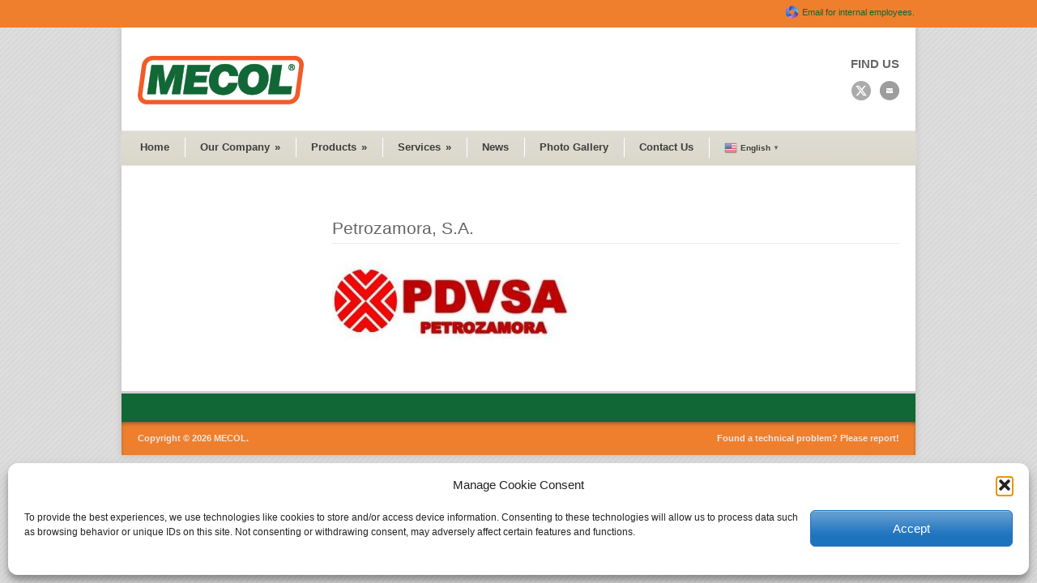

--- FILE ---
content_type: text/css
request_url: https://www.mecol.com/wp-content/themes/modernize/style-custom.css?ver=30cba18df4f876843a600d7595a5d12d
body_size: 2043
content:
html{ background-image: url(https://www.mecol.com/wp-content/themes/modernize/images/pattern/pattern-1.png); } 
html{ background-color: #dddddd; } 
.logo-wrapper{ padding-top: 35px; padding-left: 0px; padding-bottom: 26px; } 
.social-wrapper{ margin-top: 33px; } 
h1{ font-size: 30px; } 
h2{ font-size: 25px; } 
h3{ font-size: 20px; } 
h4{ font-size: 18px; } 
h5{ font-size: 16px; } 
h6{ font-size: 15px; } 
body{ font-size: 14px; } 
h1, h2, h3, h4, h5, h6, .title-color{ color: #ef7f2c; } 
body{ font-family: Tahoma, Geneva, sans-serif; } 
h1, h2, h3, h4, h5, h6, .gdl-title{ font-family: Tahoma, Geneva, sans-serif; } 
h1.stunning-text-title{ font-family: Tahoma, Geneva, sans-serif; } 
div.single-thumbnail-info, div.single-port-info, div.blog-thumbnail-info, div.blog-item-holder .blog-item0 .blog-thumbnail-date, div.custom-sidebar #twitter_update_list, div.custom-sidebar  .recent-post-widget-date, div.custom-sidebar  .recent-post-widget-comment-num, div.custom-sidebar .error, span.comment-date{ font-family: Tahoma, Geneva, sans-serif; } 
div.divider{ border-bottom: 1px solid #ececec; } 
.gdl-divider, .custom-sidebar.gdl-divider div, .custom-sidebar.gdl-divider .custom-sidebar-title, .custom-sidebar.gdl-divider ul li{ border-color: #ececec !important; } 
.scroll-top{ color: #7c7c7c !important; } 
.header-outer-wrapper{ background-color: #ffffff; } 
.stunning-text-wrapper{ background-color: #ffffff !important; } 
h1.stunning-text-title{ color: #333333; } 
.stunning-text-caption{ color: #666666; } 
.stunning-text-button{ color: #333333 !important; background-color: #ef7f2c !important; border: 1px solid #ef7f2c !important; } 
body{ color: #666666 !important; } 
a{ color: #116735; } 
a:hover{ color: #116735; } 
.gdl-link-title{ color: #116735 !important; } 
.gdl-slider-title{ color: #ef7f2c !important; } 
.gdl-slider-caption, .nivo-caption{ color: #ffffff !important; } 
div.slider-bottom-gimmick{ background-color: #ebebeb; } 
.ls-modernize .ls-nav-prev, .ls-modernize .ls-nav-next{ background-color: #ef7f2c; } 
h2.column-service-title{ color: #ef7f2c !important; } 
.port-title-color, .port-title-color a{ color: #ef7f2c !important; } 
.port-title-color a:hover{ color: #ef7f2c !important; } 
.post-title-color{ color: #646464 !important; } 
.post-title-color a:hover{ color: #646464 !important; } 
.post-widget-title-color{ color: #ef7f2c !important; } 
.post-info-color, div.custom-sidebar #twitter_update_list{ color: #797979 !important; } 
div.pagination a{ background-color: #f9f9f9; } 
.about-author-wrapper{ background-color: #f9f9f9 !important; } 
div.gallery-thumbnail-image, div.portfolio-thumbnail-image, div.portfolio-thumbnail-video, div.portfolio-thumbnail-slider, div.blog-thumbnail-image, div.blog-thumbnail-video, div.blog-thumbnail-slider, .gdl-image-frame{ background-color: #f0f0f0 !important; border: 1px solid #ffffff !important; } 
.testimonial-content{ color: #848484 !important; } 
.testimonial-author-name{ color: #494949 !important; } 
.testimonial-author-position{ color: #8d8d8d !important; } 
table th{ color: #666666; background-color: #f7f7f7; } 
table, table tr, table tr td, table tr th{ border-color: #e5e5e5; } 
.top-navigation-wrapper, .top-navigation-left li a{ color: #3d3d3d !important; background-color: #ef7f2c !important; } 
.top-navigation-left li a{ border-right: 1px solid #2b2b2b !important; } 
.top-navigation-wrapper-gimmick{ background-color: #ef7f2c !important; } 
div.navigation-wrapper{ background: url(https://www.mecol.com/wp-content/themes/modernize/images/gradient-top-gray-40px.png) repeat-x; } 
.navigation-wrapper{ border-top: 1px solid #ececec !important; border-bottom: 1px solid #ececec !important; -moz-box-shadow: 0px 1px 5px -1px #f5f5f5; -webkit-box-shadow: 0px 1px 5px -1px #f5f5f5; box-shadow: 0px 1px 5px -1px #f5f5f5; } 
.navigation-wrapper .sf-menu ul, .navigation-wrapper .sf-menu ul li{ border-color: #ececec !important; } 
.navigation-wrapper{ background-color: #d9d6c8 !important; } 
.sf-menu li li{ background-color: #d9d6c8 !important; } 
.navigation-wrapper .sf-menu li a{ color: #3d3d3d !important; border-right: 1px solid #dbdbdb !important; border-left: 1px solid #ffffff !important; } 
.navigation-wrapper .sf-menu ul a, .navigation-wrapper .sf-menu ul .current-menu-ancestor ul a, .navigation-wrapper .sf-menu ul .current-menu-item ul a, .navigation-wrapper .sf-menu .current-menu-ancestor ul a, .navigation-wrapper .sf-menu .current-menu-item ul a{ color: #3d3d3d !important; } 
.navigation-wrapper .sf-menu ul a:hover, .navigation-wrapper .sf-menu ul .current-menu-item ul a:hover, .navigation-wrapper .sf-menu .current-menu-item ul a:hover{ color: #3d3d3d !important; } 
.navigation-wrapper .sf-menu a:hover{ color: #3d3d3d !important; } 
.navigation-wrapper .sf-menu .current-menu-ancestor a, .navigation-wrapper .sf-menu .current-menu-item a{ color: #3d3d3d !important; } 
.navigation-wrapper .sf-menu ul .current-menu-ancestor a, .navigation-wrapper .sf-menu ul .current-menu-ancestor ul .current-menu-item a, .navigation-wrapper .sf-menu ul .current-menu-item a{ color: #3d3d3d !important; } 
.search-wrapper{ border-left: 1px solid #dbdbdb; } 
.search-wrapper form{ border-left: 1px solid #ffffff; } 
.search-wrapper #search-text input[type="text"]{ color: #7a7a7a !important; background-color: #efefef !important; -webkit-box-shadow: inset 0px 0px 6px #dddddd !important; -moz-box-shadow: inset 0px 0px 6px #dddddd !important; box-shadow: inset 0px 0px 6px #dddddd !important; } 
div.gdl-price-item .gdl-divider{ border-color: #ececec !important; } 
div.gdl-price-item .price-title{ color: #3a3a3a !important; background-color: #e9e9e9 !important; } 
div.gdl-price-item .price-item.active .price-title{ color: #ffffff !important; background-color: #5f5f5f !important; } 
div.gdl-price-item .price-tag{ color: #3a3a3a !important; } 
div.gdl-price-item .price-item.active .price-tag{ color: #ef7f2c !important; } 
div.gdl-price-item .price-item.active{ border-top: 1px solid #ef7f2c !important; } 
ul.gdl-tabs{ border-color: #dddddd !important; } 
ul.gdl-tabs li a{ border-color: #dddddd !important; background-color: #f5f5f5 !important; color: #666666 !important; } 
ul.gdl-tabs li a.active{ color: #111111 !important; background-color: #ffffff !important; } 
div.personnel-item{ background-color: #f7f7f7; } 
div.personnel-item .personnel-position{ color: #9d9d9d; } 
div.personnel-item .personnel-title{ color: #353535; } 
div.personnel-item .personnel-thumbnail{ border-color: #ef7f2c; } 
div.personnel-item .personnel-content{ color: #838383; } 
div.personnal-widget-item .personnal-widget-info{ color: #4a4a4a; } 
.sidebar-title-color{ color: #494949 !important; } 
.footer-wrapper a{ color: #e7e7e7 !important; } 
.footer-wrapper a:hover{ color: #ef7f2c !important; } 
.footer-widget-wrapper .custom-sidebar-title{ color: #ececec !important; } 
.footer-container-wrapper{ background-color: #116735 !important; } 
div.footer-container-wrapper{ border-top: 3px solid #cfcfcf; } 
div.footer-wrapper div.contact-form-wrapper input[type="text"], div.footer-wrapper div.contact-form-wrapper input[type="password"], div.footer-wrapper div.contact-form-wrapper textarea, div.footer-wrapper div.custom-sidebar #search-text input[type="text"], div.footer-wrapper div.custom-sidebar .contact-widget-whole input, div.footer-wrapper div.custom-sidebar .contact-widget-whole textarea{ color: #7a7a7a !important; background-color: #ececec !important; border: 1px solid #ececec !important; } 
div.footer-wrapper a.button, div.footer-wrapper button, div.footer-wrapper button:hover{ background-color: #ececec !important; color: #7a7a7a !important; } 
div.footer-wrapper div.custom-sidebar .recent-post-widget-thumbnail{ background-color: #ececec; border-color: #ececec !important; } 
.footer-wrapper .gdl-divider, .footer-wrapper .custom-sidebar.gdl-divider div, .footer-wrapper .custom-sidebar.gdl-divider ul li{ border-color: #3b3b3b !important; } 
.footer-wrapper, .footer-wrapper table th{ color: #999999 !important; } 
.footer-wrapper .post-info-color, div.custom-sidebar #twitter_update_list{ color: #b1b1b1 !important; } 
div.copyright-container-wrapper{ color: #e7e7e7 !important; background-color: #ef7f2c !important; -moz-box-shadow: inset 0px 3px 6px -3px #3b3b3b; -webkit-box-shadow: inset 0px 3px 6px -3px #3b3b3b; box-shadow: inset 0px 3px 6px -3px #3b3b3b; } 
div.contact-form-wrapper input[type="text"], div.contact-form-wrapper input[type="password"], div.contact-form-wrapper textarea, div.custom-sidebar #search-text input[type="text"], div.custom-sidebar .contact-widget-whole input, div.comment-wrapper input[type="text"], div.comment-wrapper textarea, div.custom-sidebar .contact-widget-whole textarea, span.wpcf7-form-control-wrap input[type="text"], span.wpcf7-form-control-wrap input[type="password"], span.wpcf7-form-control-wrap input[type="email"], span.wpcf7-form-control-wrap textarea{ color: #888888; background-color: #ffffff; border: 1px solid #cfcfcf; -webkit-box-shadow: #ececec 0px 1px 4px inset, #f8f8f8 -5px -5px 0px 0px, #f8f8f8 5px 5px 0px 0px, #f8f8f8 5px 0px 0px 0px, #f8f8f8 0px 5px 0px 0px, #f8f8f8 5px -5px 0px 0px, #f8f8f8 -5px 5px 0px 0px ; box-shadow: #ececec 0px 1px 4px inset, #f8f8f8 -5px -5px 0px 0px, #f8f8f8 5px 5px 0px 0px, #f8f8f8 5px 0px 0px 0px, #f8f8f8 0px 5px 0px 0px, #f8f8f8 5px -5px 0px 0px, #f8f8f8 -5px 5px 0px 0px ; } 
a.button, button, input[type="submit"], input[type="reset"], input[type="button"], a.gdl-button{ background-color: #f1f1f1; color: #7a7a7a; border: 1px solid #dedede; } 
a.button:hover, button:hover, input[type="submit"]:hover, input[type="reset"]:hover, input[type="button"]:hover, a.gdl-button:hover{ color: #7a7a7a; } 
a.button, button, input[type="submit"], input[type="reset"], input[type="button"], a.gdl-button{ -moz-box-shadow: 1px 1px 3px #ececec; -webkit-box-shadow: 1px 1px 3px #ececec; box-shadow: 1px 1px 3px #ececec; } 
div.gallery-thumbnail-image, div.custom-sidebar .recent-post-widget-thumbnail, .gdl-image-frame, div.portfolio-thumbnail-image, div.portfolio-thumbnail-video, div.portfolio-thumbnail-slider, div.single-port-thumbnail-image, div.single-port-thumbnail-video, div.single-port-thumbnail-slider, div.blog-thumbnail-image, div.blog-thumbnail-slider, div.blog-thumbnail-video{ -moz-box-shadow: 0px 0px 4px 1px #ececec; -webkit-box-shadow: 0px 0px 4px 1px #ececec; box-shadow: 0px 0px 4px 1px #ececec; } 
div.right-sidebar-wrapper{ -moz-box-shadow: inset 3px 0px 3px -3px #ececec; -webkit-box-shadow: inset 3px 0px 3px -3px #ececec; box-shadow: inset 3px 0px 3px -3px #ececec; } 
div.left-sidebar-wrapper{ -moz-box-shadow: inset -3px 0px 3px -3px #ececec; -webkit-box-shadow: inset -3px 0px 3px -3px #ececec; box-shadow: inset -3px 0px 3px -3px #ececec; } 
div.gdl-price-item .price-item.active{ -moz-box-shadow: 0px 0px 3px #ececec; -webkit-box-shadow: 0px 0px 3px #ececec; box-shadow: 0px 0px 3px #ececec; } 
div.single-port-next-nav .right-arrow{ background: url(https://www.mecol.com/wp-content/themes/modernize/images/icon/dark/arrow-right.png) no-repeat; } 
div.single-port-prev-nav .left-arrow{ background: url(https://www.mecol.com/wp-content/themes/modernize/images/icon/dark/arrow-left.png) no-repeat; } 
div.single-thumbnail-author, div.archive-wrapper .blog-item .blog-thumbnail-author, div.blog-item-holder .blog-item2 .blog-thumbnail-author, div.blog-item-holder .blog-item3 .blog-thumbnail-author { background: url(https://www.mecol.com/wp-content/themes/modernize/images/icon/dark/author.png) no-repeat 0px 1px; } 
div.single-thumbnail-date, div.custom-sidebar .recent-post-widget-date, div.archive-wrapper .blog-item .blog-thumbnail-date, div.blog-item-holder .blog-item1 .blog-thumbnail-date, div.blog-item-holder .blog-item2 .blog-thumbnail-date, div.blog-item-holder .blog-item3 .blog-thumbnail-date{ background: url(https://www.mecol.com/wp-content/themes/modernize/images/icon/dark/calendar.png) no-repeat 0px 1px; } 
div.single-thumbnail-comment, div.archive-wrapper .blog-item .blog-thumbnail-comment, div.blog-item-holder .blog-item1 .blog-thumbnail-comment, div.blog-item-holder .blog-item2 .blog-thumbnail-comment, div.blog-item-holder .blog-item3 .blog-thumbnail-comment,div.custom-sidebar .recent-post-widget-comment-num{ background: url(https://www.mecol.com/wp-content/themes/modernize/images/icon/dark/comment.png) no-repeat 0px 1px; } 
div.single-thumbnail-tag, div.archive-wrapper .blog-item .blog-thumbnail-tag, div.blog-item-holder .blog-item2 .blog-thumbnail-tag, div.blog-item-holder .blog-item3 .blog-thumbnail-tag{ background: url(https://www.mecol.com/wp-content/themes/modernize/images/icon/dark/tag.png) no-repeat; } 
div.custom-sidebar #searchsubmit, div.search-wrapper input[type="submit"]{ background: url(https://www.mecol.com/wp-content/themes/modernize/images/icon/dark/find-17px.png) no-repeat center; } 
div.single-port-visit-website{ background: url(https://www.mecol.com/wp-content/themes/modernize/images/icon/dark/link-small.png) no-repeat; } 
span.accordion-head-image.active, span.toggle-box-head-image.active{ background: url(https://www.mecol.com/wp-content/themes/modernize/images/icon/dark/minus-24px.png) no-repeat; } 
span.accordion-head-image, span.toggle-box-head-image{ background: url(https://www.mecol.com/wp-content/themes/modernize/images/icon/dark/plus-24px.png) no-repeat; } 
div.jcarousellite-nav .prev, div.jcarousellite-nav .next{ background: url(https://www.mecol.com/wp-content/themes/modernize/images/icon/dark/navigation-20px.png); } 
div.testimonial-icon{ background: url(https://www.mecol.com/wp-content/themes/modernize/images/icon/dark/quotes-18px.png); } 
div.custom-sidebar ul li{ background: url(https://www.mecol.com/wp-content/themes/modernize/images/icon/dark/arrow4.png) no-repeat 0px 14px; } 
div.stunning-text-wrapper{ background: url(https://www.mecol.com/wp-content/themes/modernize/images/icon/dark/left-cross-5px.png); } 
div.personnal-widget-prev{ background-image: url(https://www.mecol.com/wp-content/themes/modernize/images/icon/dark/personnal-widget-left.png); } 
div.personnal-widget-next{ background-image: url(https://www.mecol.com/wp-content/themes/modernize/images/icon/dark/personnal-widget-right.png); } 
div.footer-wrapper div.custom-sidebar ul li{ background: url(https://www.mecol.com/wp-content/themes/modernize/images/icon/dark/arrow4.png) no-repeat 0px 14px; } 
div.footer-wrapper div.custom-sidebar #searchsubmit{ background: url(https://www.mecol.com/wp-content/themes/modernize/images/icon/dark/find-17px.png) no-repeat center; } 
div.footer-wrapper div.custom-sidebar .recent-post-widget-comment-num{ background: url(https://www.mecol.com/wp-content/themes/modernize/images/icon/dark/comment.png) no-repeat 0px 1px; } 
div.footer-wrapper div.custom-sidebar .recent-post-widget-date{ background: url(https://www.mecol.com/wp-content/themes/modernize/images/icon/dark/calendar.png) no-repeat 0px 1px; } 
div.footer-wrapper div.personnal-widget-prev{ background-image: url(https://www.mecol.com/wp-content/themes/modernize/images/icon/dark/personnal-widget-left.png); } 
div.footer-wrapper div.personnal-widget-next{ background-image: url(https://www.mecol.com/wp-content/themes/modernize/images/icon/dark/personnal-widget-right.png); } 

div.all-container-wrapper{ background: #ffffff; -moz-box-shadow: 0px 0px 8px #bbbbbb; -webkit-box-shadow: 0px 0px 8px #bbbbbb; box-shadow: 0px 0px 8px #bbbbbb; } 


--- FILE ---
content_type: text/plain
request_url: https://www.google-analytics.com/j/collect?v=1&_v=j102&a=341574527&t=pageview&_s=1&dl=https%3A%2F%2Fwww.mecol.com%2Fportfolio%2Fpetrozamora-s-a%2F&ul=en-us%40posix&dt=MECOL%20ENERGY%20Petrozamora%2C%20S.A.%20-%20MECOL%20ENERGY&sr=1280x720&vp=1280x720&_u=IEBAAEABAAAAACAAI~&jid=1466935231&gjid=947998711&cid=1066248610.1769788068&tid=UA-76606415-1&_gid=344882834.1769788068&_r=1&_slc=1&z=430899575
body_size: -449
content:
2,cG-8T6PX6RBCX